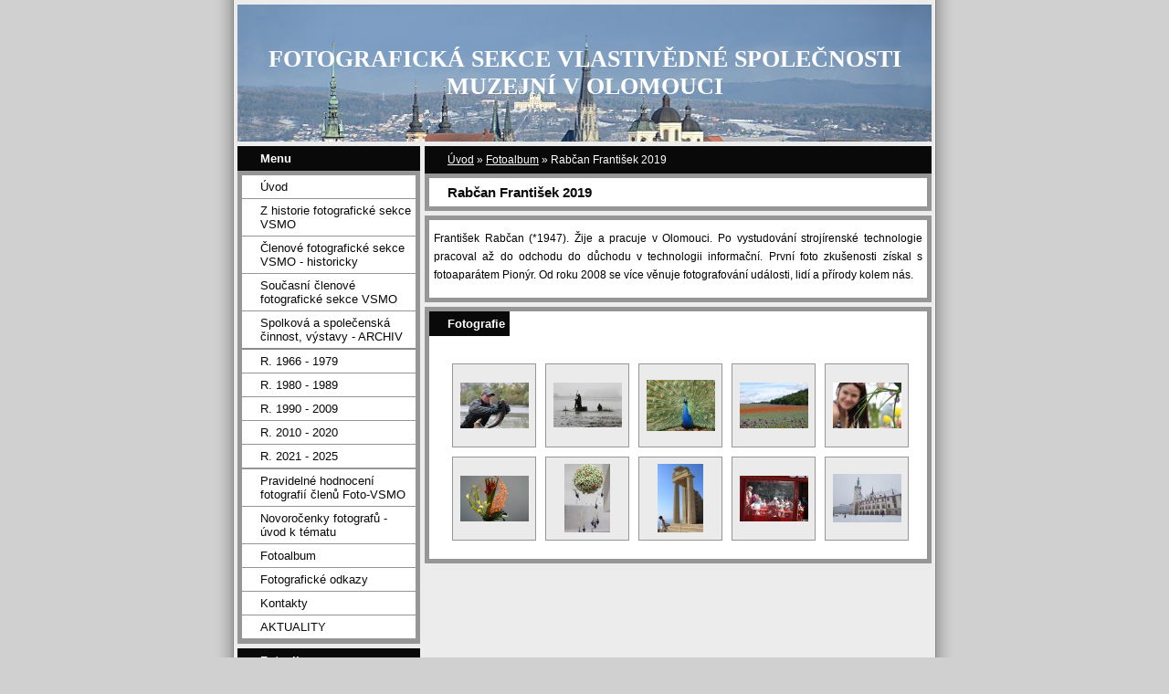

--- FILE ---
content_type: text/html; charset=UTF-8
request_url: https://www.foto-vsmo.cz/fotoalbum/rabcan-frantisek-2019/
body_size: 5772
content:
<?xml version="1.0" encoding="utf-8"?>
<!DOCTYPE html PUBLIC "-//W3C//DTD XHTML 1.0 Transitional//EN" "http://www.w3.org/TR/xhtml1/DTD/xhtml1-transitional.dtd">
<html lang="cs" xml:lang="cs" xmlns="http://www.w3.org/1999/xhtml" xmlns:fb="http://ogp.me/ns/fb#">

      <head>

        <meta http-equiv="content-type" content="text/html; charset=utf-8" />
        <meta name="description" content="Internetové stránky fotografické sekce Vlastivědné společnosti muzejní při Vlastivědném muzeu v Olomouci. Obsahuje informace z historie a současnosti fotografické sekce VSMO.  " />
        <meta name="keywords" content="fotografie,VSMO,vlastivědná společnost muzejní,Olomouc,fotosekce" />
        <meta name="robots" content="all,follow" />
        <meta name="author" content="www.foto-vsmo.cz" />
        <meta name="viewport" content="width=device-width, initial-scale=1">
        
        <title>
            FOTOGRAFICKÁ SEKCE VLASTIVĚDNÉ SPOLEČNOSTI MUZEJNÍ V OLOMOUCI - Fotoalbum - Rabčan František 2019
        </title>
        <link rel="stylesheet" href="https://s3a.estranky.cz/css/d1000000023.css?nc=340416301" type="text/css" /><style type="text/css">#header-decoration{background: #969696 url(/img/ulogo.6.jpeg) no-repeat;}</style>
<link rel="stylesheet" href="//code.jquery.com/ui/1.12.1/themes/base/jquery-ui.css">
<script src="//code.jquery.com/jquery-1.12.4.js"></script>
<script src="//code.jquery.com/ui/1.12.1/jquery-ui.js"></script>
<script type="text/javascript" src="https://s3c.estranky.cz/js/ui.js?nc=1" id="index_script" ></script><meta property="og:title" content="Rabčan František 2019" />
<meta property="og:type" content="article" />
<meta property="og:url" content="https://www.foto-vsmo.cz/fotoalbum/rabcan-frantisek-2019/" />
<meta property="og:image" content="https://www.foto-vsmo.cz/img/tiny/101.jpg" />
<meta property="og:site_name" content="FOTOGRAFICKÁ SEKCE VLASTIVĚDNÉ SPOLEČNOSTI MUZEJNÍ V OLOMOUCI" />
<meta property="og:description" content=" František Rabčan (*1947). Žije a pracuje v Olomouci. Po vystudování strojírenské technologie pracoval až do odchodu do důchodu v technologii informační. První foto zkušenosti získal s fotoaparátem Pionýr. Od roku 2008 se více věnuje fotografování události, lidí a přírody kolem nás. " />
			<script type="text/javascript">
				dataLayer = [{
					'subscription': 'true',
				}];
			</script>
			<script type="text/javascript">
(function(i,s,o,g,r,a,m){i['GoogleAnalyticsObject']=r;i[r]=i[r]||function(){
 (i[r].q=i[r].q||[]).push(arguments)},i[r].l=1*new Date();a=s.createElement(o),
 m=s.getElementsByTagName(o)[0];a.async=1;a.src=g;m.parentNode.insertBefore(a,m)
 })(window,document,'script','//www.google-analytics.com/analytics.js','ga');

ga('create', 'UA-134163246-1', 'auto', {'name': 'user'});
ga('user.send', 'pageview');
</script>
    </head>
    <body class="">
        <!-- Wrapping the whole page, may have fixed or fluid width -->
        <div id="whole-page">

            

            <!-- Because of the matter of accessibility (text browsers,
            voice readers) we include a link leading to the page content and
            navigation } you'll probably want to hide them using display: none
            in your stylesheet -->

            <a href="#articles" class="accessibility-links">Jdi na obsah</a>
            <a href="#navigation" class="accessibility-links">Jdi na menu</a>

            <!-- We'll fill the document using horizontal rules thus separating
            the logical chunks of the document apart -->
            <hr />

            

			<!-- block for skyscraper and rectangle  -->
            <div id="sticky-box">
                <div id="sky-scraper-block">
                    
                    
                </div>
            </div>
            <!-- block for skyscraper and rectangle  -->

            <!-- Wrapping the document's visible part -->
            <div id="document">
                <div id="in-document">
                    <!-- Hamburger icon -->
                    <button type="button" class="menu-toggle" onclick="menuToggle()" id="menu-toggle">
                    	<span></span>
                    	<span></span>
                    	<span></span>
                    </button>
                    
                    <!-- header -->
  <div id="header">
     <div class="inner_frame">
        <!-- This construction allows easy image replacement -->
        <h1 class="head-center">
  <a href="https://www.foto-vsmo.cz/" title="FOTOGRAFICKÁ SEKCE VLASTIVĚDNÉ SPOLEČNOSTI MUZEJNÍ V OLOMOUCI" >FOTOGRAFICKÁ SEKCE VLASTIVĚDNÉ SPOLEČNOSTI MUZEJNÍ V OLOMOUCI</a>
  <span title="FOTOGRAFICKÁ SEKCE VLASTIVĚDNÉ SPOLEČNOSTI MUZEJNÍ V OLOMOUCI">
  </span>
</h1>
        <div id="header-decoration" class="decoration">
        </div>
     </div>
  </div>
<!-- /header -->


                    <!-- Possible clearing elements (more through the document) -->
                    <div id="clear1" class="clear">
                        &nbsp;
                    </div>
                    <hr />

                    <!-- body of the page -->
                    <div id="body">

                        <!-- main page content -->
                        <div id="content">
                            <!-- Breadcrumb navigation -->
<div id="breadcrumb-nav">
  <a href="/">Úvod</a> &raquo; <a href="/fotoalbum/">Fotoalbum</a> &raquo; <span>Rabčan František 2019</span>
</div>
<hr />

                            <div id="photo-album">
  <h2>Rabčan František 2019</h2>

  <div class="editor-area">
  <p style="text-align: justify;"><span style="font-size:12px;">František Rabčan (*1947). Žije a pracuje v Olomouci. Po vystudování strojírenské technologie pracoval až do odchodu do důchodu v technologii informační. První foto zkušenosti získal s fotoaparátem Pionýr. Od roku 2008 se více věnuje fotografování události, lidí a přírody kolem nás.</span></p>

  <div id="dir-cont-clear" class="clear">
      &nbsp;
  </div>
</div>

  
  

  <!-- Photos -->
  <div id="photos">
    <h2>Fotografie</h2>
    <div class="inner_frame">
      <div class="photo-wrap">
  <div>
    <a href="/fotoalbum/rabcan-frantisek-2019/vylov-1.html" >
      <img src="/img/tiny/101.jpg" alt="Vylov-1" width="75" height="50" /></a>
    <br />
  </div>
</div>
<div class="photo-wrap">
  <div>
    <a href="/fotoalbum/rabcan-frantisek-2019/vylov-2.html" >
      <img src="/img/tiny/102.jpg" alt="Vylov-2" width="75" height="49" /></a>
    <br />
  </div>
</div>
<div class="photo-wrap">
  <div>
    <a href="/fotoalbum/rabcan-frantisek-2019/v-parkusq.html" >
      <img src="/img/tiny/103.jpg" alt="V-parkuSq" width="75" height="56" /></a>
    <br />
  </div>
</div>
<div class="photo-wrap">
  <div>
    <a href="/fotoalbum/rabcan-frantisek-2019/malovani-makemsq.html" >
      <img src="/img/tiny/104.jpg" alt="Malovani-makemSq" width="75" height="50" /></a>
    <br />
  </div>
</div>
<div class="photo-wrap">
  <div>
    <a href="/fotoalbum/rabcan-frantisek-2019/pohlazeni-florou.html" >
      <img src="/img/tiny/105.jpg" alt="Pohlazeni-Florou" width="75" height="50" /></a>
    <br />
  </div>
</div>
<div class="photo-wrap">
  <div>
    <a href="/fotoalbum/rabcan-frantisek-2019/kytice-2.html" >
      <img src="/img/tiny/106.jpg" alt="Kytice-2" width="75" height="50" /></a>
    <br />
  </div>
</div>
<div class="photo-wrap">
  <div>
    <a href="/fotoalbum/rabcan-frantisek-2019/kytice-1.html" >
      <img src="/img/tiny/107.jpg" alt="Kytice-1" width="50" height="75" /></a>
    <br />
  </div>
</div>
<div class="photo-wrap">
  <div>
    <a href="/fotoalbum/rabcan-frantisek-2019/lindos-acropolis.html" >
      <img src="/img/tiny/108.jpg" alt="Lindos-Acropolis" width="50" height="75" /></a>
    <br />
  </div>
</div>
<div class="photo-wrap">
  <div>
    <a href="/fotoalbum/rabcan-frantisek-2019/saint-tropez-riviera.html" >
      <img src="/img/tiny/109.jpg" alt="Saint-Tropez-Riviera" width="75" height="50" /></a>
    <br />
  </div>
</div>
<div class="photo-wrap">
  <div>
    <a href="/fotoalbum/rabcan-frantisek-2019/pred-radnici-v-zime.html" >
      <img src="/img/tiny/110.jpg" alt="Pred-radnici-v-zime" width="75" height="53" /></a>
    <br />
  </div>
</div>

      <div class="clear"> &nbsp; </div>
    </div>
  </div>
<!-- /Photos -->

  <div class="fb-like" data-href="https://www.foto-vsmo.cz/fotoalbum/rabcan-frantisek-2019/" data-layout="standard" data-show-faces="true" data-action="like" data-share="false" data-colorscheme="light"></div>
  <!--/ u_c_d_ajax /-->
  
</div>  
                        </div>
                        <!-- /main page content -->

                        <div id="nav-column">

                            <div class="column">
                                <div class="inner-column inner_frame">
                                    
                                    
                                    
                                </div>
                            </div>

                            <!-- Such navigation allows both horizontal and vertical rendering -->
<div id="navigation">
    <div class="inner_frame">
        <h2>Menu
            <span id="nav-decoration" class="decoration"></span>
        </h2>
        <nav>
            <menu class="menu-type-standard">
                <li class="">
  <a href="/">Úvod</a>
     
</li>
<li class="">
  <a href="/clanky/z-historie-fotograficke-sekce-vsmo/">Z historie fotografické sekce VSMO</a>
     
</li>
<li class="">
  <a href="/clanky/clenove-fotograficke-sekce-vsmo---historicky/">Členové fotografické sekce VSMO - historicky</a>
     
</li>
<li class="">
  <a href="/clanky/soucasni-clenove-fotograficke-sekce-vsmo/">Současní členové fotografické sekce VSMO</a>
     
</li>
<li class="level_1 dropdown">
  <a href="/clanky/spolkova-a-spolecenska-cinnost--vystavy---archiv/">Spolková a společenská činnost, výstavy - ARCHIV</a>
     <ul class="level_2">
<li class="">
  <a href="/clanky/spolkova-a-spolecenska-cinnost--vystavy---archiv/r.-1966---1979/">R. 1966 - 1979</a>
</li><li class="">
  <a href="/clanky/spolkova-a-spolecenska-cinnost--vystavy---archiv/r.-1980---1989/">R. 1980 - 1989</a>
</li><li class="">
  <a href="/clanky/spolkova-a-spolecenska-cinnost--vystavy---archiv/r.-1990---2009/">R. 1990 - 2009</a>
</li><li class="">
  <a href="/clanky/spolkova-a-spolecenska-cinnost--vystavy---archiv/r.-2010---2020/">R. 2010 - 2020</a>
</li><li class="">
  <a href="/clanky/spolkova-a-spolecenska-cinnost--vystavy---archiv/r.-2021---2025/">R. 2021 - 2025</a>
</li>
</ul>
</li>
<li class="">
  <a href="/clanky/pravidelne-hodnoceni-fotografii-clenu-foto-vsmo/">Pravidelné hodnocení fotografií členů Foto-VSMO</a>
     
</li>
<li class="">
  <a href="/clanky/novorocenky-fotografu---uvod-k-tematu/">Novoročenky fotografů - úvod k tématu</a>
     
</li>
<li class="">
  <a href="/fotoalbum/">Fotoalbum</a>
     
</li>
<li class="">
  <a href="/clanky/fotograficke-odkazy/">Fotografické odkazy</a>
     
</li>
<li class="">
  <a href="/clanky/kontakty/">Kontakty</a>
     
</li>
<li class="">
  <a href="/clanky/aktuality/">AKTUALITY</a>
     
</li>

            </menu>
        </nav>
        <div id="clear6" class="clear">
          &nbsp;
        </div>
    </div>
</div>
<!-- menu ending -->

                            
                            

                            <div id="clear2" class="clear">
                                &nbsp;
                            </div>
                            <hr />

                            <!-- Side column left/right -->
                            <div class="column">

                                <!-- Inner column -->
                                <div class="inner_frame inner-column">
                                    <!-- Photo album -->
  <div id="photo-album-nav" class="section">
    <h2>Fotoalbum
      <span id="photo-album-decoration" class="decoration">
      </span></h2>
    <div class="inner_frame">
      <ul>
        <li class="first ">
  <a href="/fotoalbum/beran-josef-2019/">
    Beran Josef 2019</a></li>
<li class="">
  <a href="/fotoalbum/drabek-jan-2014/">
    Drábek Jan 2014</a></li>
<li class="">
  <a href="/fotoalbum/flusek-jindrich-2019/">
    Flusek Jindřich 2019</a></li>
<li class="">
  <a href="/fotoalbum/hula-karel-2019/">
    Hula Karel 2019</a></li>
<li class="">
  <a href="/fotoalbum/jadrny-stanislav-2019/">
    Jadrný Stanislav 2019</a></li>
<li class="">
  <a href="/fotoalbum/krajci-dimitrolos-2019/">
    Krajčí Dimitrolos 2019</a></li>
<li class="">
  <a href="/fotoalbum/kratochvil-radomir-2019/">
    Kratochvil Radomír 2019</a></li>
<li class="">
  <a href="/fotoalbum/palenik-stanislav-2019/">
    Páleník Stanislav 2019</a></li>
<li class="">
  <a href="/fotoalbum/pecha-ladislav-2019/">
    Pecha Ladislav 2019</a></li>
<li class="">
  <a href="/fotoalbum/polak-jaroslav-2019/">
    Polák Jaroslav 2019</a></li>
<li class="">
  <a href="/fotoalbum/rabcan-frantisek-2019/">
    Rabčan František 2019</a></li>
<li class="last ">
  <a href="/fotoalbum/vich--zdenek-2019/">
    Vích  Zdeněk 2019</a></li>

      </ul>
    </div>
  </div>
<!-- /Photo album -->
<hr />

                                    <!-- Last photo -->
  <div id="last-photo" class="section">
    <h2>Poslední fotografie
      <span id="last-photo-decoration" class="decoration">
      </span></h2>
    <div class="inner_frame">
      <div class="wrap-of-wrap">
        <div class="wrap-of-photo">
          <a href="/fotoalbum/krajci-dimitrolos-2019/">
            <img src="/img/tiny/120.jpg" alt="Ford T Roadster 1917" width="75" height="54" /></a>
        </div>
      </div>
      <span>
        <a href="/fotoalbum/krajci-dimitrolos-2019/">Krajčí Dimitrolos 2019</a>
      </span>
    </div>
  </div>
<!-- /Last photo -->
<hr />

                                    
                                    
                                    
                                    
                                    
                                    
                                    
                                    <!-- Search -->
  <div id="search" class="section">
    <h2>Vyhledávání
      <span id="search-decoration" class="decoration">
      </span></h2>
    <div class="inner_frame">
      <form action="https://katalog.estranky.cz/" method="post">
        <fieldset>
          <input type="hidden" id="uid" name="uid" value="1467968" />
          <input name="key" id="key" />
          <br />
          <span class="clButton">
            <input type="submit" id="sendsearch" value="Vyhledat" />
          </span>
        </fieldset>
      </form>
    </div>
  </div>
<!-- /Search -->
<hr />

                                    <!-- Archive -->
  <div id="calendar" class="section">
    <h2>Archiv
      <span id="archive-decoration" class="decoration">
      </span></h2>
    <div class="inner_frame">
      <!-- Keeping in mind people with disabilities (summary, caption) as well as worshipers of semantic web -->
      <table summary="Tabulka představuje kalendář, sloužící k listování podle data.">
        <!-- You should hide caption using CSS -->
        <caption>
          Kalendář
        </caption>
        <tbody>
  <tr id="archive-small">
    <td class="archive-nav-l"><a href="/archiv/m/2025/11/01/">&lt;&lt;</a></td>
    <td colspan="5" class="archive-nav-c"><a href="/archiv/m/2025/12/01/">prosinec</a> / <a href="/archiv/y/2025/12/15/">2025</a></td>
    <td class="archive-nav-r">&gt;&gt;</td>
  </tr>
</tbody>

      </table>
    </div>
  </div>
<!-- /Archive -->
<hr />

                                    
                                    <!-- Stats -->
  <div id="stats" class="section">
    <h2>Statistiky
      <span id="stats-decoration" class="decoration">
      </span></h2>
    <div class="inner_frame">
      <!-- Keeping in mind people with disabilities (summary, caption) as well as worshipers of semantic web -->
      <table summary="Statistiky">

        <tfoot>
          <tr>
            <th scope="row">Online:</th>
            <td>2</td>
          </tr>
        </tfoot>

        <tbody>
          <tr>
            <th scope="row">Celkem:</th>
            <td>278672</td>
          </tr>
          <tr>
            <th scope="row">Měsíc:</th>
            <td>6636</td>
          </tr>
          <tr>
            <th scope="row">Den:</th>
            <td>230</td>
          </tr>
        </tbody>
      </table>
    </div>
  </div>
<!-- Stats -->
<hr />
                                </div>
                                <!-- /Inner column -->

                                <div id="clear4" class="clear">
                                    &nbsp;
                                </div>

                            </div>
                            <!-- end of first column -->
                        </div>

                        <div id="clear3" class="clear">
                            &nbsp;
                        </div>
                        <hr />

                        <div id="decoration1" class="decoration">
                        </div>
                        <div id="decoration2" class="decoration">
                        </div>
                        <!-- /Meant for additional graphics inside the body of the page -->
                    </div>
                    <!-- /body -->

                    <div id="clear5" class="clear">
                        &nbsp;
                    </div>

                    <hr />

                                    <!-- Footer -->
                <div id="footer">
                    <div class="inner_frame">
                        <p>
                            &copy; 2025 eStránky.cz <span class="hide">|</span> <a class="promolink promolink-paid" href="//www.estranky.cz/" title="Tvorba webových stránek zdarma, jednoduše a do 5 minut."><strong>Tvorba webových stránek</strong></a> 
                            
                            
                            
                             | <span class="updated">Aktualizováno:  15. 12. 2025</span>
                             | <a class="up" href="#whole-page">Nahoru &uarr;</a>
                            
                        </p>
                        
                        
                    </div>
                </div>
                <!-- /Footer -->


                    <div id="clear7" class="clear">
                        &nbsp;
                    </div>

                    <div id="decoration3" class="decoration">
                    </div>
                    <div id="decoration4" class="decoration">
                    </div>
                    <!-- /Meant for additional graphics inside the document -->

                </div>
            </div>

            <div id="decoration5" class="decoration">
            </div>
            <div id="decoration6" class="decoration">
            </div>
            <!-- /Meant for additional graphics inside the page -->

            
            <!-- block for board position-->
        </div>
        <div id="fb-root"></div>
<script async defer src="https://connect.facebook.net/cs_CZ/sdk.js#xfbml=1&version=v3.2&appId=979412989240140&autoLogAppEvents=1"></script><!-- NO GEMIUS -->
    </body>
</html>